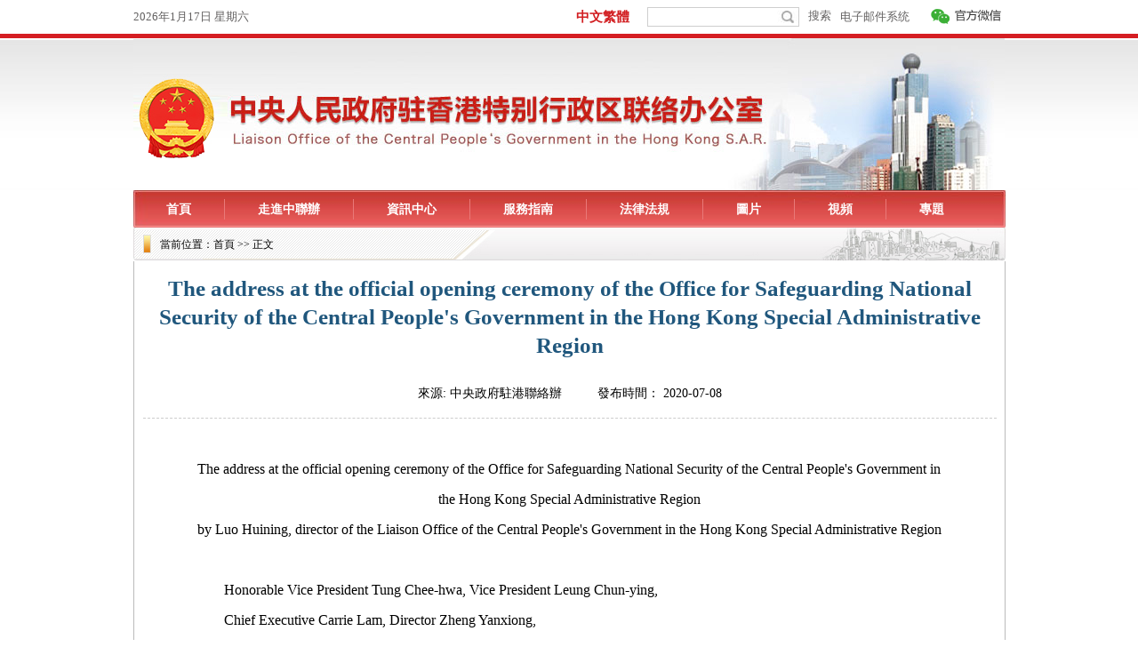

--- FILE ---
content_type: text/html;charset=utf-8
request_url: http://big5.locpg.gov.cn/jsdt/2020-07/08/c_1210692214.htm
body_size: 14536
content:
<!DOCTYPE html PUBLIC "-//W3C//DTD XHTML 1.0 Transitional//EN" "http://www.w3.org/TR/xhtml1/DTD/xhtml1-transitional.dtd">
<html xmlns="http://www.w3.org/1999/xhtml">
<head>
<meta http-equiv="Content-Type" content="text/html; charset=UTF-8" /><meta name="publishid" content="1210692214.12.1002.0"/><meta name="pageid" content="11266.11183.0.0.1176508.0.0.0.0.0.114684.1210692214"/>
<meta http-equiv="content-language" content="zh-cn" />
<meta http-equiv="X-UA-Compatible" content="IE=EmulateIE7" />
<meta name="renderer" content="webkit" />
<meta content="width=device-width, initial-scale=1.0, minimum-scale=1.0, maximum-scale=1.0,user-scalable=no" name="viewport" id="viewport" />
<script src="http://www.xinhuanet.com/global/js/pageCore.js"></script>
<title>
The address at the official opening ceremony of the Office for Safeguarding National Security of the Central People's Government in the Hong Kong Special Administrative Region
</title>
<meta name="keywords" content="">
<meta name="description" content="" />
<link href="http://big5.locpg.gov.cn/2019newhome/ej/css/xlnav0627/wzxl0627.css" rel="stylesheet" type="text/css" />
<link href="http://big5.locpg.gov.cn/2019newhome/ej/css/20190626ej.css" rel="stylesheet" type="text/css" media="screen and (max-width:768px)" />
<link rel="stylesheet" type="text/css" href="http://big5.locpg.gov.cn/2019newhome/ej/css/xlnav0627/hkxl_mob20190627.css" />
<link href="http://big5.locpg.gov.cn/gate/big5/m.locpg.gov.cn/2019mobilenewhome/css/sanjixys.css" rel="stylesheet" type="text/css" media="screen and (max-width:768px)" />
<script src="http://big5.locpg.gov.cn/gate/big5/www.xinhuanet.com/global/lib/jq/jquery1.12.4/jquery1.12.4.min.js"></script>
<link href="http://big5.locpg.gov.cn/2019newhome/ej/css/nav.css" rel="stylesheet" />
<style>
#container {
margin: 214px auto 0;
}
@media screen and (min-width:0px) and (max-width: 767px) {
#container { margin-top:0px;
}
#banner a {
padding-top: 5px;
}
.wxEwm {
position: absolute;
width: 70px;
height: 0px;
right: 0;
top: 19px;
z-index: 99;
overflow: hidden;/* display: none; */
}
.wxEwm img {
width: 100%;
height: auto;
}
.logoarea #dh { font-family:"Microsoft Yahei";
}
.dh a {
font-family:"Microsoft Yahei";
}
}
</style>
</head>
<body>
<div class="m-top domMobile">
<script language="JavaScript" src="http://big5.locpg.gov.cn/gate/big5/m.locpg.gov.cn/2019mobilenewhome/js/xl0805/sanjidh.js"></script>
</div>
<iframe width="100%" height="214" frameborder="0" marginwidth="0" marginheight="0" scrolling="no" src="http://big5.locpg.gov.cn/2019newhome/ej/js/top.htm" allowTransparency="true" id="topIframe" style="background-color:transparent" class="domPC"></iframe>
<div id="container">
<div class="domPC">
<script src="http://big5.locpg.gov.cn/2019newhome/ej/js/nav.js"></script>
</div>
<script src="http://big5.locpg.gov.cn/2019newhome/xl/js/0709/xldqzt.js"></script>
<div class="w979">
<div class="main_tit" id="center">
<h1 id="title">
The address at the official opening ceremony of the Office for Safeguarding National Security of the Central People's Government in the Hong Kong Special Administrative Region
</h1>
<div class="info domPC">
來源:
中央政府駐港聯絡辦
&nbsp;&nbsp;&nbsp;&nbsp;&nbsp;&nbsp;&nbsp;&nbsp;
發布時間： 2020-07-08
</div>
<div class="from domMobile">
<time>
<span id="pubtime">
2020-07-08
</span>
<span id="from">
來源： 
<a href="">
中央政府駐港聯絡辦
</a>
</span>
</time>
</div>
</div>
<div class="clear"></div>
<div id="content">
<iframe frameborder="0" scrolling="no" src="" class="video-iframe"></iframe>
<div style="display:none;" class="video-src">

</div>
<p style="TEXT-ALIGN: center" align="center">The address at the official opening ceremony of the Office for Safeguarding National Security of the Central People's Government in the Hong Kong Special Administrative Region</p>
<p style="TEXT-ALIGN: center" align="center">by Luo Huining, director of the Liaison Office of the Central People's Government in the Hong Kong Special Administrative Region</p>
<p>&#160;</p>
<p>　　Honorable Vice President Tung Chee-hwa, Vice President Leung Chun-ying,</p>
<p>　　Chief Executive Carrie Lam, Director Zheng Yanxiong,</p>
<p>　　Distinguished guests and friends:</p>
<p>　　Good Morning!</p>
<p>　　Today, we are holding an official opening ceremony for the Office for Safeguarding National Security of the Central People's Government in the Hong Kong Special Administrative Region (HKSAR). On behalf of the Hong Kong and Macao Affairs Office of the State Council and the Liaison Office of the Central People's Government in the HKSAR, I offer my warm congratulations!</p>
<p>　　The promulgation and implementation of the Law of the People's Republic of China on Safeguarding National Security in the HKSAR is the turning point for Hong Kong from turmoil to stability. In recent days, the Committee for Safeguarding National Security of the HKSAR, a specialized prosecution division under the Department of Justice, and the department for safeguarding national security of the Hong Kong Police Force have been established and functioning according to the law. The chief executive has began designating judges to handle cases concerning offence endangering national security. The implementation rules of Article 43 of the national security law in the HKSAR have taken effect.The establishment of the Office for Safeguarding National Security in the HKSAR has implemented the regulations stipulated in the national security law which require the central government establish an organization safeguarding national security in Hong Kong. All the above signaled that the enforcement mechanism of Hong Kong safeguarding national security has basically taken shape.</p>
<p>　　The establishment of the Office for Safeguarding National Security of the Central People's Government in the HKSAR is a major move taken by the central government to fulfill its fundamental responsibility of safeguarding national security. Safeguarding national security is essentially within the purview of the central government. The central government has both the power and the responsibility to take all necessary measures to safeguard national security. While authorizing the HKSAR to exercise jurisdiction over most of the cases related to national security based on its full trust in the HKSAR, the central government exercises jurisdiction over a very small number of cases so as to uphold the bottom line of safeguarding national security in Hong Kong.</p>
<p>　　Recently, the Office for Safeguarding National Security of the Central People's Government in the HKSAR has become the focus of public attention in Hong Kong. While people who love China and the HKSAR are welcoming the establishment of the office, those with ulterior motives and who are anti-China and seek to destabilize Hong Kong have not only stigmatized the office, but also smeared the legal system and rule of law in the Chinese mainland in an attempt to stir up unnecessary worries and fears among the Hong Kong residents. The Chinese mainland has a healthy legal system and a sound environment for the rule of law. China's "quality of judicial processes" index has ranked the first for two years in a row in the World Bank's report on business environment. Many foreigners in China have shared the view that China is a country that can give people with the greatest sense of security. As an agency dispatched by the central government, the Office for Safeguarding National Security of the Central People's Government in the HKSAR will perform its mandate in strict compliance with the law and be subject to supervision in accordance with the law. It will not infringe upon the lawful rights and interests of any individual or organization. The office is not only "the envoy of Hong Kong&#8217;&#115; security" but also "the gatekeeper of national security".</p>
<p>　　Distinguished guests and friends,</p>
<p>　　Today's Hong Kong has bid farewell to the days when it was defenseless in national security. I believe that guarded by the Law of the People's Republic of China on Safeguarding National Security in the HKSAR, and with the concerted efforts of the Office for Safeguarding National Security of the Central People's Government in the HKSAR and the Committee for Safeguarding National Security of the HKSAR, acts and activities that endanger national security are bound to be effectively prevented, curbed and punished, and the practice of "one country, two systems" policy in Hong Kong will not be distorted, and will continue to be brimming with dynamism.</p>
<p>　　Thank you!</p>
<div class="bigimg"> </div>
<p align="center"><span><img style="WIDTH: 800px" src="http://big5.locpg.gov.cn/jsdt/2019-01/06/1210031374_15468264988351n.png" /></span></p>
</div>
<!-- null xy -->
</div>
<div class="clear"></div>
<div style="margin-left:5px;" class="domMobile">
<div class="bdsharebuttonbox bdshare-button-style0-24" data-bd-bind="1505359176615">
<a href="#" class="bds_more" data-cmd="more"></a>
<a href="#" class="bds_tqq" data-cmd="tqq" title="分享到騰訊微博"></a>
<a href="#" class="bds_tsina" data-cmd="tsina" title="分享到新浪微博"></a>
<a href="#" class="bds_weixin" data-cmd="weixin" title="分享到微信"></a>
</div>
<script>window._bd_share_config={"common":{"bdSnsKey":{},"bdText":"","bdMini":"1","bdMiniList":false,"bdPic":"","bdStyle":"0","bdSize":"24"},"share":{},"image":{"viewList":["tqq","tsina","weixin"],"viewText":"分享到：","viewSize":"16"},"selectShare":{"bdContainerClass":null,"bdSelectMiniList":["tqq","tsina","weixin"]}};with(document)0[(getElementsByTagName('head')[0]||body).appendChild(createElement('script')).src='http://bdimg.share.baidu.com/static/api/js/share.js?v=89860593.js?cdnversion='+~(-new Date()/36e5)];</script>
</div>
<nav class="footbox domMobile">
<ul>
<li class="backjt"><a title="返回頂部" href=""><img src="/gate/big5/www.locpg.gov.cn/mobile/imgs/bot_top.gif" width="320" data-bd-imgshare-binded="1" /></a></li>
<li>
<script type="text/javascript" src="http://big5.locpg.gov.cn/gate/big5/m.locpg.gov.cn/2019mobilenewhome/js/sanjifoot.js"></script>
</li>
</ul>
</nav>
<TABLE cellSpacing="0" cellPadding="0" width="50%" align="center" border="0" class="domPC">
<TR>
<TD height="10"></TD>
</TR>
</TABLE>
<table width="840" border="0" cellspacing="0" cellpadding="0" align="center" class="domPC">
<tr>
<td height="30" valign="middle">
<a href="javascript:void(0);" onclick="javascript:print();">
<img src="/gate/big5/www.locpg.gov.cn/static/imgs/tit_dyby.gif" />
</a>&nbsp;&nbsp;&nbsp;&nbsp;
<a href="javascript:window.close();">
<img src="/gate/big5/www.locpg.gov.cn/static/imgs/tit_gbck.gif" />
</a>
</td>
</tr>
</table>
<TABLE cellSpacing="0" cellPadding="0" width="50%" align="center" border="0" class="domPC">
<TR>
<TD height="20"></TD>
</TR>
</TABLE>
</div>
<TABLE cellSpacing="0" cellPadding="0" width="50%" align="center" border="0" class="domPC">
<TR>
<TD height="20"></TD>
</TR>
</TABLE>
<iframe width="100%" height="100" frameborder="0" vspace="0" marginwidth="0" marginheight="0" hspace="0" src="http://big5.locpg.gov.cn/2019newhome/ej/js/bq.htm" class="domPC"></iframe>		
<!--微信分享圖功能-->
<div class="share-title" style="display:none">
The address at the official opening ceremony of the Office for Safeguarding National Security of the Central People's Government in the Hong Kong Special Administrative Region
</div>
<div class="share-substr" style="display:none">

</div>
<img class="share-img" style="display:none" src="http://big5.locpg.gov.cn/static/imgs/xgzlb_shareLogo.jpg" width="300" height="300" />
<script src="https://res.wx.qq.com/open/js/jweixin-1.0.0.js"></script> 
<script src="http://big5.locpg.gov.cn/static/js/wxShare.js"></script> 
<!--微信分享圖功能--> 
<script>
$(function(){
	var src=$.trim($(".video-src").html());
		isVod=src.indexOf("ttp://vod")!=-1?true:false
		;
	if(isVod){
		$(".video-iframe").css({
			"display":"block"
		});
		$(".video-iframe").attr("src",src);
	}
})
</script>
<script type="text/javascript"> 
$(document).ready(function() {	
	$("ul#topnav li").hover(function() {
		$(this).addClass("on");
		$(this).find("span").show(); //Show the subnav
	} , function() { 
		$(this).removeClass("on");
		$(this).find("span").hide(); 
	});	
});

</script>
<script>
$(function () {
          
           lhr.wxewm(); //wxewm           
		lhr.navList();			
       });
       var lhr = {
     
           //wxewm
           wxewm: function () {
               $(".iconWx").click(function () {
                   var $_this = $(this),
                       $_wxEwm = $(".wxEwm");
                   if (!$_this.hasClass("open")) {
                       $_this.addClass("open");
                       $_wxEwm.animate({
                           height: 90
                       }, 200);
                   } else {
                       $_this.removeClass("open");
                       $_wxEwm.animate({
                           height: 0
                       }, 200);
                   }
               });
           },
		//navList
           navList: function () {
               $("#mobileHeader .right").click(function () {
                   var $_this = $(this),
                       $_mobileNavList = $("#mobileHeader .mobileNavList");
                   if (!$_this.hasClass("open")) {
                       $_this.addClass("open");
                       $_mobileNavList.animate({
                           height: 120
                       }, 200);
                   } else {
                       $_this.removeClass("open");
                       $_mobileNavList.animate({
                           height: 0
                       }, 200);
                   }
               });
           },
          
       }
</script>
<div style="display:none"><div id="fwl">010020030440000000000000011100001210692214</div><script type="text/javascript" src="http://webd.home.news.cn/webdig.js?z=1"></script><script type="text/javascript">wd_paramtracker("_wdxid=010020030440000000000000011100001210692214")</script><noscript><img src="http://webd.home.news.cn/1.gif?z=1&_wdxid=010020030440000000000000011100001210692214" border="0" /></noscript></div>   </body>
</html>

--- FILE ---
content_type: application/javascript;charset=utf-8
request_url: http://big5.locpg.gov.cn/2019newhome/xl/js/0709/xldqzt.js
body_size: 231
content:
// JavaScript Document
document.writeln("<div id=\'dw\' class=\'domPC\'>當前位置：<a href=\'http://big5.locpg.gov.cn/index.htm\' target=\'_blank\'>首頁</a> >> 正文</div>");